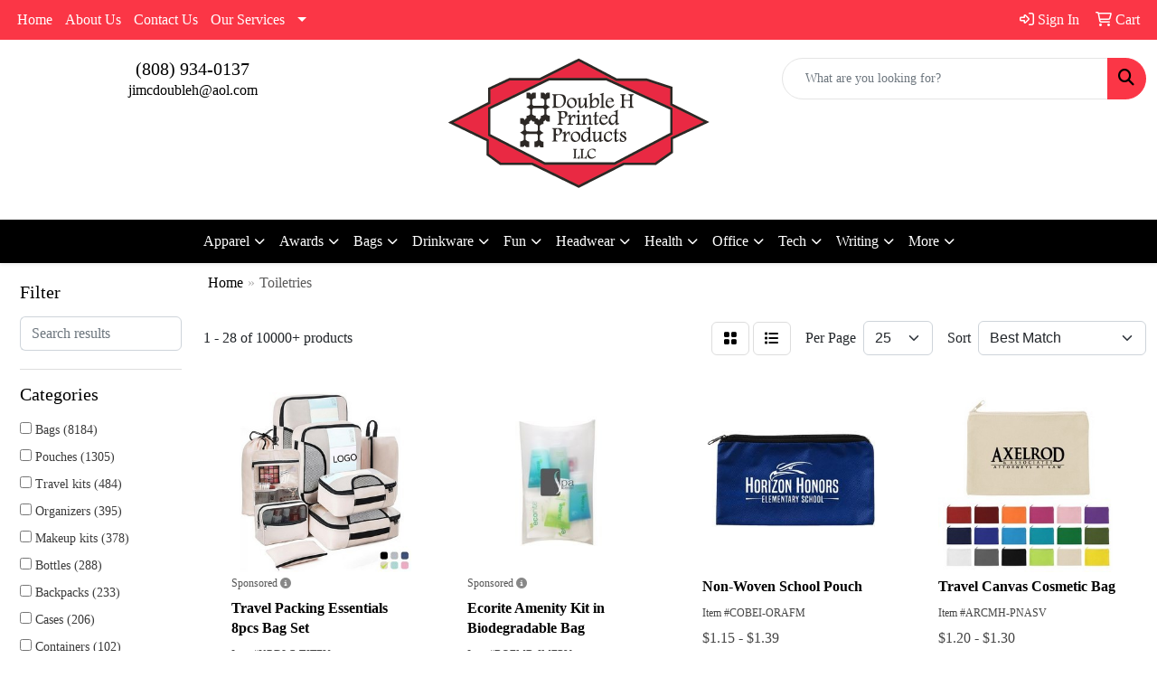

--- FILE ---
content_type: text/html
request_url: https://www.doublehprintedproducts.com/ws/ws.dll/StartSrch?UID=9380&WENavID=17782793
body_size: 15608
content:
<!DOCTYPE html>
<html lang="en"><head>
<meta charset="utf-8">
<meta http-equiv="X-UA-Compatible" content="IE=edge">
<meta name="viewport" content="width=device-width, initial-scale=1">
<!-- The above 3 meta tags *must* come first in the head; any other head content must come *after* these tags -->


<link href="/distsite/styles/8/css/bootstrap.min.css" rel="stylesheet" />
<link href="https://fonts.googleapis.com/css?family=Open+Sans:400,600|Oswald:400,600" rel="stylesheet">
<link href="/distsite/styles/8/css/owl.carousel.min.css" rel="stylesheet">
<link href="/distsite/styles/8/css/nouislider.css" rel="stylesheet">
<!--<link href="/distsite/styles/8/css/menu.css" rel="stylesheet"/>-->
<link href="/distsite/styles/8/css/flexslider.css" rel="stylesheet">
<link href="/distsite/styles/8/css/all.min.css" rel="stylesheet">
<link href="/distsite/styles/8/css/slick/slick.css" rel="stylesheet"/>
<link href="/distsite/styles/8/css/lightbox/lightbox.css" rel="stylesheet"  />
<link href="/distsite/styles/8/css/yamm.css" rel="stylesheet" />
<!-- Custom styles for this theme -->
<link href="/we/we.dll/StyleSheet?UN=9380&Type=WETheme&TS=C44484.5322337963" rel="stylesheet">
<!-- Custom styles for this theme -->
<link href="/we/we.dll/StyleSheet?UN=9380&Type=WETheme-PS&TS=C44484.5322337963" rel="stylesheet">


<!-- HTML5 shim and Respond.js for IE8 support of HTML5 elements and media queries -->
<!--[if lt IE 9]>
      <script src="https://oss.maxcdn.com/html5shiv/3.7.3/html5shiv.min.js"></script>
      <script src="https://oss.maxcdn.com/respond/1.4.2/respond.min.js"></script>
    <![endif]-->

</head>

<body style="background:#fff;">


  <!-- Slide-Out Menu -->
  <div id="filter-menu" class="filter-menu">
    <button id="close-menu" class="btn-close"></button>
    <div class="menu-content">
      
<aside class="filter-sidebar">



<div class="filter-section first">
	<h2>Filter</h2>
	 <div class="input-group mb-3">
	 <input type="text" style="border-right:0;" placeholder="Search results" class="form-control text-search-within-results" name="SearchWithinResults" value="" maxlength="100" onkeyup="HandleTextFilter(event);">
	  <label class="input-group-text" style="background-color:#fff;"><a  style="display:none;" href="javascript:void(0);" class="remove-filter" data-toggle="tooltip" title="Clear" onclick="ClearTextFilter();"><i class="far fa-times" aria-hidden="true"></i> <span class="fa-sr-only">x</span></a></label>
	</div>
</div>

<a href="javascript:void(0);" class="clear-filters"  style="display:none;" onclick="ClearDrillDown();">Clear all filters</a>

<div class="filter-section" >
	<h2>Categories</h2>

	<div class="filter-list">

	 <div class="checkbox"><label><input class="filtercheckbox" type="checkbox" name="0|Bags" ><span> Bags (8184)</span></label></div><div class="checkbox"><label><input class="filtercheckbox" type="checkbox" name="0|Pouches" ><span> Pouches (1305)</span></label></div><div class="checkbox"><label><input class="filtercheckbox" type="checkbox" name="0|Travel kits" ><span> Travel kits (484)</span></label></div><div class="checkbox"><label><input class="filtercheckbox" type="checkbox" name="0|Organizers" ><span> Organizers (395)</span></label></div><div class="checkbox"><label><input class="filtercheckbox" type="checkbox" name="0|Makeup kits" ><span> Makeup kits (378)</span></label></div><div class="checkbox"><label><input class="filtercheckbox" type="checkbox" name="0|Bottles" ><span> Bottles (288)</span></label></div><div class="checkbox"><label><input class="filtercheckbox" type="checkbox" name="0|Backpacks" ><span> Backpacks (233)</span></label></div><div class="checkbox"><label><input class="filtercheckbox" type="checkbox" name="0|Cases" ><span> Cases (206)</span></label></div><div class="checkbox"><label><input class="filtercheckbox" type="checkbox" name="0|Containers" ><span> Containers (102)</span></label></div><div class="checkbox"><label><input class="filtercheckbox" type="checkbox" name="0|Luggage" ><span> Luggage (90)</span></label></div><div class="show-filter"><div class="checkbox"><label><input class="filtercheckbox" type="checkbox" name="0|Purses" ><span> Purses (85)</span></label></div><div class="checkbox"><label><input class="filtercheckbox" type="checkbox" name="0|Pen/pencil holders" ><span> Pen/pencil holders (57)</span></label></div><div class="checkbox"><label><input class="filtercheckbox" type="checkbox" name="0|Baskets" ><span> Baskets (41)</span></label></div><div class="checkbox"><label><input class="filtercheckbox" type="checkbox" name="0|Mirrors" ><span> Mirrors (31)</span></label></div><div class="checkbox"><label><input class="filtercheckbox" type="checkbox" name="0|Boxes" ><span> Boxes (29)</span></label></div><div class="checkbox"><label><input class="filtercheckbox" type="checkbox" name="0|Toilet accessories" ><span> Toilet accessories (26)</span></label></div><div class="checkbox"><label><input class="filtercheckbox" type="checkbox" name="0|Fanny packs" ><span> Fanny packs (22)</span></label></div><div class="checkbox"><label><input class="filtercheckbox" type="checkbox" name="0|Toothbrushes" ><span> Toothbrushes (21)</span></label></div><div class="checkbox"><label><input class="filtercheckbox" type="checkbox" name="0|Cups" ><span> Cups (19)</span></label></div><div class="checkbox"><label><input class="filtercheckbox" type="checkbox" name="0|Dispensers" ><span> Dispensers (18)</span></label></div><div class="checkbox"><label><input class="filtercheckbox" type="checkbox" name="0|Key chains / rings" ><span> Key chains / rings (18)</span></label></div><div class="checkbox"><label><input class="filtercheckbox" type="checkbox" name="0|Combs" ><span> Combs (15)</span></label></div><div class="checkbox"><label><input class="filtercheckbox" type="checkbox" name="0|Tools" ><span> Tools (14)</span></label></div><div class="checkbox"><label><input class="filtercheckbox" type="checkbox" name="0|Kits-other" ><span> Kits-other (13)</span></label></div><div class="checkbox"><label><input class="filtercheckbox" type="checkbox" name="0|Manicure sets" ><span> Manicure sets (12)</span></label></div><div class="checkbox"><label><input class="filtercheckbox" type="checkbox" name="0|Brushes" ><span> Brushes (11)</span></label></div><div class="checkbox"><label><input class="filtercheckbox" type="checkbox" name="0|Wallets" ><span> Wallets (11)</span></label></div><div class="checkbox"><label><input class="filtercheckbox" type="checkbox" name="0|Beverage insulators" ><span> Beverage insulators (10)</span></label></div><div class="checkbox"><label><input class="filtercheckbox" type="checkbox" name="0|Tubes-packaging" ><span> Tubes-packaging (9)</span></label></div><div class="checkbox"><label><input class="filtercheckbox" type="checkbox" name="0|Electronic organizers" ><span> Electronic organizers (8)</span></label></div><div class="checkbox"><label><input class="filtercheckbox" type="checkbox" name="0|First aid kits" ><span> First aid kits (8)</span></label></div><div class="checkbox"><label><input class="filtercheckbox" type="checkbox" name="0|Covers" ><span> Covers (7)</span></label></div><div class="checkbox"><label><input class="filtercheckbox" type="checkbox" name="0|Picnic baskets" ><span> Picnic baskets (7)</span></label></div><div class="checkbox"><label><input class="filtercheckbox" type="checkbox" name="0|Sleeves" ><span> Sleeves (7)</span></label></div><div class="checkbox"><label><input class="filtercheckbox" type="checkbox" name="0|Jars" ><span> Jars (6)</span></label></div><div class="checkbox"><label><input class="filtercheckbox" type="checkbox" name="0|Briefcases" ><span> Briefcases (5)</span></label></div><div class="checkbox"><label><input class="filtercheckbox" type="checkbox" name="0|Carabiners" ><span> Carabiners (5)</span></label></div><div class="checkbox"><label><input class="filtercheckbox" type="checkbox" name="0|Coolers" ><span> Coolers (5)</span></label></div><div class="checkbox"><label><input class="filtercheckbox" type="checkbox" name="0|Golf kits" ><span> Golf kits (5)</span></label></div><div class="checkbox"><label><input class="filtercheckbox" type="checkbox" name="0|Hand sanitizers" ><span> Hand sanitizers (5)</span></label></div><div class="checkbox"><label><input class="filtercheckbox" type="checkbox" name="0|Razors" ><span> Razors (5)</span></label></div><div class="checkbox"><label><input class="filtercheckbox" type="checkbox" name="0|Stationery" ><span> Stationery (5)</span></label></div><div class="checkbox"><label><input class="filtercheckbox" type="checkbox" name="0|Vests" ><span> Vests (5)</span></label></div><div class="checkbox"><label><input class="filtercheckbox" type="checkbox" name="0|Caddies" ><span> Caddies (4)</span></label></div><div class="checkbox"><label><input class="filtercheckbox" type="checkbox" name="0|Clippers" ><span> Clippers (4)</span></label></div><div class="checkbox"><label><input class="filtercheckbox" type="checkbox" name="0|Dental floss" ><span> Dental floss (4)</span></label></div><div class="checkbox"><label><input class="filtercheckbox" type="checkbox" name="0|Desk organizers" ><span> Desk organizers (4)</span></label></div><div class="checkbox"><label><input class="filtercheckbox" type="checkbox" name="0|Phone accessories" ><span> Phone accessories (4)</span></label></div><div class="checkbox"><label><input class="filtercheckbox" type="checkbox" name="0|Buckets" ><span> Buckets (3)</span></label></div><div class="checkbox"><label><input class="filtercheckbox" type="checkbox" name="0|Cleaners" ><span> Cleaners (3)</span></label></div></div>

		<!-- wrapper for more filters -->
        <div class="show-filter">

		</div><!-- showfilters -->

	</div>

		<a href="#" class="show-more"  >Show more</a>
</div>


<div class="filter-section" >
	<h2>Features</h2>

		<div class="filter-list">

	  		<div class="checkbox"><label><input class="filtercheckbox" type="checkbox" name="2|Portable" ><span> Portable (2996)</span></label></div><div class="checkbox"><label><input class="filtercheckbox" type="checkbox" name="2|Waterproof" ><span> Waterproof (2961)</span></label></div><div class="checkbox"><label><input class="filtercheckbox" type="checkbox" name="2|Toiletry" ><span> Toiletry (2922)</span></label></div><div class="checkbox"><label><input class="filtercheckbox" type="checkbox" name="2|Storage" ><span> Storage (2911)</span></label></div><div class="checkbox"><label><input class="filtercheckbox" type="checkbox" name="2|Travel" ><span> Travel (2903)</span></label></div><div class="checkbox"><label><input class="filtercheckbox" type="checkbox" name="2|Organizer" ><span> Organizer (2689)</span></label></div><div class="checkbox"><label><input class="filtercheckbox" type="checkbox" name="2|Cosmetic" ><span> Cosmetic (2535)</span></label></div><div class="checkbox"><label><input class="filtercheckbox" type="checkbox" name="2|Makeup" ><span> Makeup (2165)</span></label></div><div class="checkbox"><label><input class="filtercheckbox" type="checkbox" name="2|Pouch" ><span> Pouch (2060)</span></label></div><div class="checkbox"><label><input class="filtercheckbox" type="checkbox" name="2|Durable" ><span> Durable (1835)</span></label></div><div class="show-filter"><div class="checkbox"><label><input class="filtercheckbox" type="checkbox" name="2|Lightweight" ><span> Lightweight (1832)</span></label></div><div class="checkbox"><label><input class="filtercheckbox" type="checkbox" name="2|Zipper" ><span> Zipper (1760)</span></label></div><div class="checkbox"><label><input class="filtercheckbox" type="checkbox" name="2|Toiletry bag" ><span> Toiletry bag (1420)</span></label></div><div class="checkbox"><label><input class="filtercheckbox" type="checkbox" name="2|Bag" ><span> Bag (1365)</span></label></div><div class="checkbox"><label><input class="filtercheckbox" type="checkbox" name="2|Compact" ><span> Compact (1013)</span></label></div><div class="checkbox"><label><input class="filtercheckbox" type="checkbox" name="2|Bathroom" ><span> Bathroom (998)</span></label></div><div class="checkbox"><label><input class="filtercheckbox" type="checkbox" name="2|Reusable" ><span> Reusable (982)</span></label></div><div class="checkbox"><label><input class="filtercheckbox" type="checkbox" name="2|Handle" ><span> Handle (936)</span></label></div><div class="checkbox"><label><input class="filtercheckbox" type="checkbox" name="2|Makeup bag" ><span> Makeup bag (924)</span></label></div><div class="checkbox"><label><input class="filtercheckbox" type="checkbox" name="2|Cosmetic bag" ><span> Cosmetic bag (920)</span></label></div><div class="checkbox"><label><input class="filtercheckbox" type="checkbox" name="2|Large capacity" ><span> Large capacity (899)</span></label></div><div class="checkbox"><label><input class="filtercheckbox" type="checkbox" name="2|Case" ><span> Case (883)</span></label></div><div class="checkbox"><label><input class="filtercheckbox" type="checkbox" name="2|Transparent" ><span> Transparent (858)</span></label></div><div class="checkbox"><label><input class="filtercheckbox" type="checkbox" name="2|Handbag" ><span> Handbag (754)</span></label></div><div class="checkbox"><label><input class="filtercheckbox" type="checkbox" name="2|Foldable" ><span> Foldable (737)</span></label></div><div class="checkbox"><label><input class="filtercheckbox" type="checkbox" name="2|Travel bag" ><span> Travel bag (736)</span></label></div><div class="checkbox"><label><input class="filtercheckbox" type="checkbox" name="2|Women" ><span> Women (654)</span></label></div><div class="checkbox"><label><input class="filtercheckbox" type="checkbox" name="2|Zipper closure" ><span> Zipper closure (643)</span></label></div><div class="checkbox"><label><input class="filtercheckbox" type="checkbox" name="2|Outdoors" ><span> Outdoors (636)</span></label></div><div class="checkbox"><label><input class="filtercheckbox" type="checkbox" name="2|Beauty" ><span> Beauty (603)</span></label></div><div class="checkbox"><label><input class="filtercheckbox" type="checkbox" name="2|Toiletries" ><span> Toiletries (568)</span></label></div><div class="checkbox"><label><input class="filtercheckbox" type="checkbox" name="2|Rectangle" ><span> Rectangle (563)</span></label></div><div class="checkbox"><label><input class="filtercheckbox" type="checkbox" name="2|Hanging" ><span> Hanging (547)</span></label></div><div class="checkbox"><label><input class="filtercheckbox" type="checkbox" name="2|Luggage" ><span> Luggage (542)</span></label></div><div class="checkbox"><label><input class="filtercheckbox" type="checkbox" name="2|Clear" ><span> Clear (540)</span></label></div><div class="checkbox"><label><input class="filtercheckbox" type="checkbox" name="2|Gym" ><span> Gym (516)</span></label></div><div class="checkbox"><label><input class="filtercheckbox" type="checkbox" name="2|Purse" ><span> Purse (515)</span></label></div><div class="checkbox"><label><input class="filtercheckbox" type="checkbox" name="2|Tote" ><span> Tote (511)</span></label></div><div class="checkbox"><label><input class="filtercheckbox" type="checkbox" name="2|Storage bag" ><span> Storage bag (502)</span></label></div><div class="checkbox"><label><input class="filtercheckbox" type="checkbox" name="2|Pvc" ><span> Pvc (460)</span></label></div><div class="checkbox"><label><input class="filtercheckbox" type="checkbox" name="2|Zippered" ><span> Zippered (439)</span></label></div><div class="checkbox"><label><input class="filtercheckbox" type="checkbox" name="2|Pockets" ><span> Pockets (436)</span></label></div><div class="checkbox"><label><input class="filtercheckbox" type="checkbox" name="2|Wash" ><span> Wash (421)</span></label></div><div class="checkbox"><label><input class="filtercheckbox" type="checkbox" name="2|Versatile" ><span> Versatile (420)</span></label></div><div class="checkbox"><label><input class="filtercheckbox" type="checkbox" name="2|Beach" ><span> Beach (413)</span></label></div><div class="checkbox"><label><input class="filtercheckbox" type="checkbox" name="2|Spacious" ><span> Spacious (411)</span></label></div><div class="checkbox"><label><input class="filtercheckbox" type="checkbox" name="2|Camping" ><span> Camping (404)</span></label></div><div class="checkbox"><label><input class="filtercheckbox" type="checkbox" name="2|Large" ><span> Large (401)</span></label></div><div class="checkbox"><label><input class="filtercheckbox" type="checkbox" name="2|Compartment" ><span> Compartment (398)</span></label></div><div class="checkbox"><label><input class="filtercheckbox" type="checkbox" name="2|Practical" ><span> Practical (397)</span></label></div></div>

			<!-- wrapper for more filters -->
			<div class="show-filter">

			</div><!-- showfilters -->
 		</div>
		<a href="#" class="show-more"  >Show more</a>


</div>


<div class="filter-section" >
	<h2>Colors</h2>

		<div class="filter-list">

		  	<div class="checkbox"><label><input class="filtercheckbox" type="checkbox" name="1|Black" ><span> Black (6523)</span></label></div><div class="checkbox"><label><input class="filtercheckbox" type="checkbox" name="1|Pink" ><span> Pink (4520)</span></label></div><div class="checkbox"><label><input class="filtercheckbox" type="checkbox" name="1|Blue" ><span> Blue (3926)</span></label></div><div class="checkbox"><label><input class="filtercheckbox" type="checkbox" name="1|Gray" ><span> Gray (3263)</span></label></div><div class="checkbox"><label><input class="filtercheckbox" type="checkbox" name="1|Green" ><span> Green (2775)</span></label></div><div class="checkbox"><label><input class="filtercheckbox" type="checkbox" name="1|White" ><span> White (2395)</span></label></div><div class="checkbox"><label><input class="filtercheckbox" type="checkbox" name="1|Red" ><span> Red (2290)</span></label></div><div class="checkbox"><label><input class="filtercheckbox" type="checkbox" name="1|Purple" ><span> Purple (2125)</span></label></div><div class="checkbox"><label><input class="filtercheckbox" type="checkbox" name="1|Yellow" ><span> Yellow (1676)</span></label></div><div class="checkbox"><label><input class="filtercheckbox" type="checkbox" name="1|Orange" ><span> Orange (1366)</span></label></div><div class="show-filter"><div class="checkbox"><label><input class="filtercheckbox" type="checkbox" name="1|Navy blue" ><span> Navy blue (1309)</span></label></div><div class="checkbox"><label><input class="filtercheckbox" type="checkbox" name="1|Brown" ><span> Brown (1254)</span></label></div><div class="checkbox"><label><input class="filtercheckbox" type="checkbox" name="1|Light blue" ><span> Light blue (810)</span></label></div><div class="checkbox"><label><input class="filtercheckbox" type="checkbox" name="1|Beige" ><span> Beige (726)</span></label></div><div class="checkbox"><label><input class="filtercheckbox" type="checkbox" name="1|Dark blue" ><span> Dark blue (566)</span></label></div><div class="checkbox"><label><input class="filtercheckbox" type="checkbox" name="1|Various" ><span> Various (443)</span></label></div><div class="checkbox"><label><input class="filtercheckbox" type="checkbox" name="1|Royal blue" ><span> Royal blue (399)</span></label></div><div class="checkbox"><label><input class="filtercheckbox" type="checkbox" name="1|Clear" ><span> Clear (361)</span></label></div><div class="checkbox"><label><input class="filtercheckbox" type="checkbox" name="1|Rose red" ><span> Rose red (353)</span></label></div><div class="checkbox"><label><input class="filtercheckbox" type="checkbox" name="1|Sky blue" ><span> Sky blue (328)</span></label></div><div class="checkbox"><label><input class="filtercheckbox" type="checkbox" name="1|Silver" ><span> Silver (296)</span></label></div><div class="checkbox"><label><input class="filtercheckbox" type="checkbox" name="1|Light green" ><span> Light green (219)</span></label></div><div class="checkbox"><label><input class="filtercheckbox" type="checkbox" name="1|Khaki" ><span> Khaki (207)</span></label></div><div class="checkbox"><label><input class="filtercheckbox" type="checkbox" name="1|Gold" ><span> Gold (178)</span></label></div><div class="checkbox"><label><input class="filtercheckbox" type="checkbox" name="1|Dark gray" ><span> Dark gray (166)</span></label></div><div class="checkbox"><label><input class="filtercheckbox" type="checkbox" name="1|Dark green" ><span> Dark green (164)</span></label></div><div class="checkbox"><label><input class="filtercheckbox" type="checkbox" name="1|Light pink" ><span> Light pink (157)</span></label></div><div class="checkbox"><label><input class="filtercheckbox" type="checkbox" name="1|Light gray" ><span> Light gray (145)</span></label></div><div class="checkbox"><label><input class="filtercheckbox" type="checkbox" name="1|Navy" ><span> Navy (131)</span></label></div><div class="checkbox"><label><input class="filtercheckbox" type="checkbox" name="1|Black/clear" ><span> Black/clear (114)</span></label></div><div class="checkbox"><label><input class="filtercheckbox" type="checkbox" name="1|Clear/black" ><span> Clear/black (114)</span></label></div><div class="checkbox"><label><input class="filtercheckbox" type="checkbox" name="1|Wine red" ><span> Wine red (112)</span></label></div><div class="checkbox"><label><input class="filtercheckbox" type="checkbox" name="1|Khaki tan" ><span> Khaki tan (109)</span></label></div><div class="checkbox"><label><input class="filtercheckbox" type="checkbox" name="1|Dark brown" ><span> Dark brown (108)</span></label></div><div class="checkbox"><label><input class="filtercheckbox" type="checkbox" name="1|Dark pink" ><span> Dark pink (106)</span></label></div><div class="checkbox"><label><input class="filtercheckbox" type="checkbox" name="1|Light purple" ><span> Light purple (105)</span></label></div><div class="checkbox"><label><input class="filtercheckbox" type="checkbox" name="1|Light brown" ><span> Light brown (100)</span></label></div><div class="checkbox"><label><input class="filtercheckbox" type="checkbox" name="1|Teal blue" ><span> Teal blue (93)</span></label></div><div class="checkbox"><label><input class="filtercheckbox" type="checkbox" name="1|Mint green" ><span> Mint green (90)</span></label></div><div class="checkbox"><label><input class="filtercheckbox" type="checkbox" name="1|Lime green" ><span> Lime green (89)</span></label></div><div class="checkbox"><label><input class="filtercheckbox" type="checkbox" name="1|Pink/clear" ><span> Pink/clear (89)</span></label></div><div class="checkbox"><label><input class="filtercheckbox" type="checkbox" name="1|Army green" ><span> Army green (87)</span></label></div><div class="checkbox"><label><input class="filtercheckbox" type="checkbox" name="1|Fairytale pink" ><span> Fairytale pink (85)</span></label></div><div class="checkbox"><label><input class="filtercheckbox" type="checkbox" name="1|Burgundy red" ><span> Burgundy red (84)</span></label></div><div class="checkbox"><label><input class="filtercheckbox" type="checkbox" name="1|Pool blue" ><span> Pool blue (82)</span></label></div><div class="checkbox"><label><input class="filtercheckbox" type="checkbox" name="1|Coffee brown" ><span> Coffee brown (80)</span></label></div><div class="checkbox"><label><input class="filtercheckbox" type="checkbox" name="1|Blue/clear" ><span> Blue/clear (74)</span></label></div><div class="checkbox"><label><input class="filtercheckbox" type="checkbox" name="1|Bluebird" ><span> Bluebird (72)</span></label></div><div class="checkbox"><label><input class="filtercheckbox" type="checkbox" name="1|Harvest tan" ><span> Harvest tan (72)</span></label></div><div class="checkbox"><label><input class="filtercheckbox" type="checkbox" name="1|Teal" ><span> Teal (72)</span></label></div></div>


			<!-- wrapper for more filters -->
			<div class="show-filter">

			</div><!-- showfilters -->

		  </div>

		<a href="#" class="show-more"  >Show more</a>
</div>


<div class="filter-section"  >
	<h2>Price Range</h2>
	<div class="filter-price-wrap">
		<div class="filter-price-inner">
			<div class="input-group">
				<span class="input-group-text input-group-text-white">$</span>
				<input type="text" class="form-control form-control-sm filter-min-prices" name="min-prices" value="" placeholder="Min" onkeyup="HandlePriceFilter(event);">
			</div>
			<div class="input-group">
				<span class="input-group-text input-group-text-white">$</span>
				<input type="text" class="form-control form-control-sm filter-max-prices" name="max-prices" value="" placeholder="Max" onkeyup="HandlePriceFilter(event);">
			</div>
		</div>
		<a href="javascript:void(0)" onclick="SetPriceFilter();" ><i class="fa-solid fa-chevron-right"></i></a>
	</div>
</div>

<div class="filter-section"   >
	<h2>Quantity</h2>
	<div class="filter-price-wrap mb-2">
		<input type="text" class="form-control form-control-sm filter-quantity" value="" placeholder="Qty" onkeyup="HandleQuantityFilter(event);">
		<a href="javascript:void(0)" onclick="SetQuantityFilter();"><i class="fa-solid fa-chevron-right"></i></a>
	</div>
</div>




	</aside>

    </div>
</div>




	<div class="container-fluid">
		<div class="row">

			<div class="col-md-3 col-lg-2">
        <div class="d-none d-md-block">
          <div id="desktop-filter">
            
<aside class="filter-sidebar">



<div class="filter-section first">
	<h2>Filter</h2>
	 <div class="input-group mb-3">
	 <input type="text" style="border-right:0;" placeholder="Search results" class="form-control text-search-within-results" name="SearchWithinResults" value="" maxlength="100" onkeyup="HandleTextFilter(event);">
	  <label class="input-group-text" style="background-color:#fff;"><a  style="display:none;" href="javascript:void(0);" class="remove-filter" data-toggle="tooltip" title="Clear" onclick="ClearTextFilter();"><i class="far fa-times" aria-hidden="true"></i> <span class="fa-sr-only">x</span></a></label>
	</div>
</div>

<a href="javascript:void(0);" class="clear-filters"  style="display:none;" onclick="ClearDrillDown();">Clear all filters</a>

<div class="filter-section" >
	<h2>Categories</h2>

	<div class="filter-list">

	 <div class="checkbox"><label><input class="filtercheckbox" type="checkbox" name="0|Bags" ><span> Bags (8184)</span></label></div><div class="checkbox"><label><input class="filtercheckbox" type="checkbox" name="0|Pouches" ><span> Pouches (1305)</span></label></div><div class="checkbox"><label><input class="filtercheckbox" type="checkbox" name="0|Travel kits" ><span> Travel kits (484)</span></label></div><div class="checkbox"><label><input class="filtercheckbox" type="checkbox" name="0|Organizers" ><span> Organizers (395)</span></label></div><div class="checkbox"><label><input class="filtercheckbox" type="checkbox" name="0|Makeup kits" ><span> Makeup kits (378)</span></label></div><div class="checkbox"><label><input class="filtercheckbox" type="checkbox" name="0|Bottles" ><span> Bottles (288)</span></label></div><div class="checkbox"><label><input class="filtercheckbox" type="checkbox" name="0|Backpacks" ><span> Backpacks (233)</span></label></div><div class="checkbox"><label><input class="filtercheckbox" type="checkbox" name="0|Cases" ><span> Cases (206)</span></label></div><div class="checkbox"><label><input class="filtercheckbox" type="checkbox" name="0|Containers" ><span> Containers (102)</span></label></div><div class="checkbox"><label><input class="filtercheckbox" type="checkbox" name="0|Luggage" ><span> Luggage (90)</span></label></div><div class="show-filter"><div class="checkbox"><label><input class="filtercheckbox" type="checkbox" name="0|Purses" ><span> Purses (85)</span></label></div><div class="checkbox"><label><input class="filtercheckbox" type="checkbox" name="0|Pen/pencil holders" ><span> Pen/pencil holders (57)</span></label></div><div class="checkbox"><label><input class="filtercheckbox" type="checkbox" name="0|Baskets" ><span> Baskets (41)</span></label></div><div class="checkbox"><label><input class="filtercheckbox" type="checkbox" name="0|Mirrors" ><span> Mirrors (31)</span></label></div><div class="checkbox"><label><input class="filtercheckbox" type="checkbox" name="0|Boxes" ><span> Boxes (29)</span></label></div><div class="checkbox"><label><input class="filtercheckbox" type="checkbox" name="0|Toilet accessories" ><span> Toilet accessories (26)</span></label></div><div class="checkbox"><label><input class="filtercheckbox" type="checkbox" name="0|Fanny packs" ><span> Fanny packs (22)</span></label></div><div class="checkbox"><label><input class="filtercheckbox" type="checkbox" name="0|Toothbrushes" ><span> Toothbrushes (21)</span></label></div><div class="checkbox"><label><input class="filtercheckbox" type="checkbox" name="0|Cups" ><span> Cups (19)</span></label></div><div class="checkbox"><label><input class="filtercheckbox" type="checkbox" name="0|Dispensers" ><span> Dispensers (18)</span></label></div><div class="checkbox"><label><input class="filtercheckbox" type="checkbox" name="0|Key chains / rings" ><span> Key chains / rings (18)</span></label></div><div class="checkbox"><label><input class="filtercheckbox" type="checkbox" name="0|Combs" ><span> Combs (15)</span></label></div><div class="checkbox"><label><input class="filtercheckbox" type="checkbox" name="0|Tools" ><span> Tools (14)</span></label></div><div class="checkbox"><label><input class="filtercheckbox" type="checkbox" name="0|Kits-other" ><span> Kits-other (13)</span></label></div><div class="checkbox"><label><input class="filtercheckbox" type="checkbox" name="0|Manicure sets" ><span> Manicure sets (12)</span></label></div><div class="checkbox"><label><input class="filtercheckbox" type="checkbox" name="0|Brushes" ><span> Brushes (11)</span></label></div><div class="checkbox"><label><input class="filtercheckbox" type="checkbox" name="0|Wallets" ><span> Wallets (11)</span></label></div><div class="checkbox"><label><input class="filtercheckbox" type="checkbox" name="0|Beverage insulators" ><span> Beverage insulators (10)</span></label></div><div class="checkbox"><label><input class="filtercheckbox" type="checkbox" name="0|Tubes-packaging" ><span> Tubes-packaging (9)</span></label></div><div class="checkbox"><label><input class="filtercheckbox" type="checkbox" name="0|Electronic organizers" ><span> Electronic organizers (8)</span></label></div><div class="checkbox"><label><input class="filtercheckbox" type="checkbox" name="0|First aid kits" ><span> First aid kits (8)</span></label></div><div class="checkbox"><label><input class="filtercheckbox" type="checkbox" name="0|Covers" ><span> Covers (7)</span></label></div><div class="checkbox"><label><input class="filtercheckbox" type="checkbox" name="0|Picnic baskets" ><span> Picnic baskets (7)</span></label></div><div class="checkbox"><label><input class="filtercheckbox" type="checkbox" name="0|Sleeves" ><span> Sleeves (7)</span></label></div><div class="checkbox"><label><input class="filtercheckbox" type="checkbox" name="0|Jars" ><span> Jars (6)</span></label></div><div class="checkbox"><label><input class="filtercheckbox" type="checkbox" name="0|Briefcases" ><span> Briefcases (5)</span></label></div><div class="checkbox"><label><input class="filtercheckbox" type="checkbox" name="0|Carabiners" ><span> Carabiners (5)</span></label></div><div class="checkbox"><label><input class="filtercheckbox" type="checkbox" name="0|Coolers" ><span> Coolers (5)</span></label></div><div class="checkbox"><label><input class="filtercheckbox" type="checkbox" name="0|Golf kits" ><span> Golf kits (5)</span></label></div><div class="checkbox"><label><input class="filtercheckbox" type="checkbox" name="0|Hand sanitizers" ><span> Hand sanitizers (5)</span></label></div><div class="checkbox"><label><input class="filtercheckbox" type="checkbox" name="0|Razors" ><span> Razors (5)</span></label></div><div class="checkbox"><label><input class="filtercheckbox" type="checkbox" name="0|Stationery" ><span> Stationery (5)</span></label></div><div class="checkbox"><label><input class="filtercheckbox" type="checkbox" name="0|Vests" ><span> Vests (5)</span></label></div><div class="checkbox"><label><input class="filtercheckbox" type="checkbox" name="0|Caddies" ><span> Caddies (4)</span></label></div><div class="checkbox"><label><input class="filtercheckbox" type="checkbox" name="0|Clippers" ><span> Clippers (4)</span></label></div><div class="checkbox"><label><input class="filtercheckbox" type="checkbox" name="0|Dental floss" ><span> Dental floss (4)</span></label></div><div class="checkbox"><label><input class="filtercheckbox" type="checkbox" name="0|Desk organizers" ><span> Desk organizers (4)</span></label></div><div class="checkbox"><label><input class="filtercheckbox" type="checkbox" name="0|Phone accessories" ><span> Phone accessories (4)</span></label></div><div class="checkbox"><label><input class="filtercheckbox" type="checkbox" name="0|Buckets" ><span> Buckets (3)</span></label></div><div class="checkbox"><label><input class="filtercheckbox" type="checkbox" name="0|Cleaners" ><span> Cleaners (3)</span></label></div></div>

		<!-- wrapper for more filters -->
        <div class="show-filter">

		</div><!-- showfilters -->

	</div>

		<a href="#" class="show-more"  >Show more</a>
</div>


<div class="filter-section" >
	<h2>Features</h2>

		<div class="filter-list">

	  		<div class="checkbox"><label><input class="filtercheckbox" type="checkbox" name="2|Portable" ><span> Portable (2996)</span></label></div><div class="checkbox"><label><input class="filtercheckbox" type="checkbox" name="2|Waterproof" ><span> Waterproof (2961)</span></label></div><div class="checkbox"><label><input class="filtercheckbox" type="checkbox" name="2|Toiletry" ><span> Toiletry (2922)</span></label></div><div class="checkbox"><label><input class="filtercheckbox" type="checkbox" name="2|Storage" ><span> Storage (2911)</span></label></div><div class="checkbox"><label><input class="filtercheckbox" type="checkbox" name="2|Travel" ><span> Travel (2903)</span></label></div><div class="checkbox"><label><input class="filtercheckbox" type="checkbox" name="2|Organizer" ><span> Organizer (2689)</span></label></div><div class="checkbox"><label><input class="filtercheckbox" type="checkbox" name="2|Cosmetic" ><span> Cosmetic (2535)</span></label></div><div class="checkbox"><label><input class="filtercheckbox" type="checkbox" name="2|Makeup" ><span> Makeup (2165)</span></label></div><div class="checkbox"><label><input class="filtercheckbox" type="checkbox" name="2|Pouch" ><span> Pouch (2060)</span></label></div><div class="checkbox"><label><input class="filtercheckbox" type="checkbox" name="2|Durable" ><span> Durable (1835)</span></label></div><div class="show-filter"><div class="checkbox"><label><input class="filtercheckbox" type="checkbox" name="2|Lightweight" ><span> Lightweight (1832)</span></label></div><div class="checkbox"><label><input class="filtercheckbox" type="checkbox" name="2|Zipper" ><span> Zipper (1760)</span></label></div><div class="checkbox"><label><input class="filtercheckbox" type="checkbox" name="2|Toiletry bag" ><span> Toiletry bag (1420)</span></label></div><div class="checkbox"><label><input class="filtercheckbox" type="checkbox" name="2|Bag" ><span> Bag (1365)</span></label></div><div class="checkbox"><label><input class="filtercheckbox" type="checkbox" name="2|Compact" ><span> Compact (1013)</span></label></div><div class="checkbox"><label><input class="filtercheckbox" type="checkbox" name="2|Bathroom" ><span> Bathroom (998)</span></label></div><div class="checkbox"><label><input class="filtercheckbox" type="checkbox" name="2|Reusable" ><span> Reusable (982)</span></label></div><div class="checkbox"><label><input class="filtercheckbox" type="checkbox" name="2|Handle" ><span> Handle (936)</span></label></div><div class="checkbox"><label><input class="filtercheckbox" type="checkbox" name="2|Makeup bag" ><span> Makeup bag (924)</span></label></div><div class="checkbox"><label><input class="filtercheckbox" type="checkbox" name="2|Cosmetic bag" ><span> Cosmetic bag (920)</span></label></div><div class="checkbox"><label><input class="filtercheckbox" type="checkbox" name="2|Large capacity" ><span> Large capacity (899)</span></label></div><div class="checkbox"><label><input class="filtercheckbox" type="checkbox" name="2|Case" ><span> Case (883)</span></label></div><div class="checkbox"><label><input class="filtercheckbox" type="checkbox" name="2|Transparent" ><span> Transparent (858)</span></label></div><div class="checkbox"><label><input class="filtercheckbox" type="checkbox" name="2|Handbag" ><span> Handbag (754)</span></label></div><div class="checkbox"><label><input class="filtercheckbox" type="checkbox" name="2|Foldable" ><span> Foldable (737)</span></label></div><div class="checkbox"><label><input class="filtercheckbox" type="checkbox" name="2|Travel bag" ><span> Travel bag (736)</span></label></div><div class="checkbox"><label><input class="filtercheckbox" type="checkbox" name="2|Women" ><span> Women (654)</span></label></div><div class="checkbox"><label><input class="filtercheckbox" type="checkbox" name="2|Zipper closure" ><span> Zipper closure (643)</span></label></div><div class="checkbox"><label><input class="filtercheckbox" type="checkbox" name="2|Outdoors" ><span> Outdoors (636)</span></label></div><div class="checkbox"><label><input class="filtercheckbox" type="checkbox" name="2|Beauty" ><span> Beauty (603)</span></label></div><div class="checkbox"><label><input class="filtercheckbox" type="checkbox" name="2|Toiletries" ><span> Toiletries (568)</span></label></div><div class="checkbox"><label><input class="filtercheckbox" type="checkbox" name="2|Rectangle" ><span> Rectangle (563)</span></label></div><div class="checkbox"><label><input class="filtercheckbox" type="checkbox" name="2|Hanging" ><span> Hanging (547)</span></label></div><div class="checkbox"><label><input class="filtercheckbox" type="checkbox" name="2|Luggage" ><span> Luggage (542)</span></label></div><div class="checkbox"><label><input class="filtercheckbox" type="checkbox" name="2|Clear" ><span> Clear (540)</span></label></div><div class="checkbox"><label><input class="filtercheckbox" type="checkbox" name="2|Gym" ><span> Gym (516)</span></label></div><div class="checkbox"><label><input class="filtercheckbox" type="checkbox" name="2|Purse" ><span> Purse (515)</span></label></div><div class="checkbox"><label><input class="filtercheckbox" type="checkbox" name="2|Tote" ><span> Tote (511)</span></label></div><div class="checkbox"><label><input class="filtercheckbox" type="checkbox" name="2|Storage bag" ><span> Storage bag (502)</span></label></div><div class="checkbox"><label><input class="filtercheckbox" type="checkbox" name="2|Pvc" ><span> Pvc (460)</span></label></div><div class="checkbox"><label><input class="filtercheckbox" type="checkbox" name="2|Zippered" ><span> Zippered (439)</span></label></div><div class="checkbox"><label><input class="filtercheckbox" type="checkbox" name="2|Pockets" ><span> Pockets (436)</span></label></div><div class="checkbox"><label><input class="filtercheckbox" type="checkbox" name="2|Wash" ><span> Wash (421)</span></label></div><div class="checkbox"><label><input class="filtercheckbox" type="checkbox" name="2|Versatile" ><span> Versatile (420)</span></label></div><div class="checkbox"><label><input class="filtercheckbox" type="checkbox" name="2|Beach" ><span> Beach (413)</span></label></div><div class="checkbox"><label><input class="filtercheckbox" type="checkbox" name="2|Spacious" ><span> Spacious (411)</span></label></div><div class="checkbox"><label><input class="filtercheckbox" type="checkbox" name="2|Camping" ><span> Camping (404)</span></label></div><div class="checkbox"><label><input class="filtercheckbox" type="checkbox" name="2|Large" ><span> Large (401)</span></label></div><div class="checkbox"><label><input class="filtercheckbox" type="checkbox" name="2|Compartment" ><span> Compartment (398)</span></label></div><div class="checkbox"><label><input class="filtercheckbox" type="checkbox" name="2|Practical" ><span> Practical (397)</span></label></div></div>

			<!-- wrapper for more filters -->
			<div class="show-filter">

			</div><!-- showfilters -->
 		</div>
		<a href="#" class="show-more"  >Show more</a>


</div>


<div class="filter-section" >
	<h2>Colors</h2>

		<div class="filter-list">

		  	<div class="checkbox"><label><input class="filtercheckbox" type="checkbox" name="1|Black" ><span> Black (6523)</span></label></div><div class="checkbox"><label><input class="filtercheckbox" type="checkbox" name="1|Pink" ><span> Pink (4520)</span></label></div><div class="checkbox"><label><input class="filtercheckbox" type="checkbox" name="1|Blue" ><span> Blue (3926)</span></label></div><div class="checkbox"><label><input class="filtercheckbox" type="checkbox" name="1|Gray" ><span> Gray (3263)</span></label></div><div class="checkbox"><label><input class="filtercheckbox" type="checkbox" name="1|Green" ><span> Green (2775)</span></label></div><div class="checkbox"><label><input class="filtercheckbox" type="checkbox" name="1|White" ><span> White (2395)</span></label></div><div class="checkbox"><label><input class="filtercheckbox" type="checkbox" name="1|Red" ><span> Red (2290)</span></label></div><div class="checkbox"><label><input class="filtercheckbox" type="checkbox" name="1|Purple" ><span> Purple (2125)</span></label></div><div class="checkbox"><label><input class="filtercheckbox" type="checkbox" name="1|Yellow" ><span> Yellow (1676)</span></label></div><div class="checkbox"><label><input class="filtercheckbox" type="checkbox" name="1|Orange" ><span> Orange (1366)</span></label></div><div class="show-filter"><div class="checkbox"><label><input class="filtercheckbox" type="checkbox" name="1|Navy blue" ><span> Navy blue (1309)</span></label></div><div class="checkbox"><label><input class="filtercheckbox" type="checkbox" name="1|Brown" ><span> Brown (1254)</span></label></div><div class="checkbox"><label><input class="filtercheckbox" type="checkbox" name="1|Light blue" ><span> Light blue (810)</span></label></div><div class="checkbox"><label><input class="filtercheckbox" type="checkbox" name="1|Beige" ><span> Beige (726)</span></label></div><div class="checkbox"><label><input class="filtercheckbox" type="checkbox" name="1|Dark blue" ><span> Dark blue (566)</span></label></div><div class="checkbox"><label><input class="filtercheckbox" type="checkbox" name="1|Various" ><span> Various (443)</span></label></div><div class="checkbox"><label><input class="filtercheckbox" type="checkbox" name="1|Royal blue" ><span> Royal blue (399)</span></label></div><div class="checkbox"><label><input class="filtercheckbox" type="checkbox" name="1|Clear" ><span> Clear (361)</span></label></div><div class="checkbox"><label><input class="filtercheckbox" type="checkbox" name="1|Rose red" ><span> Rose red (353)</span></label></div><div class="checkbox"><label><input class="filtercheckbox" type="checkbox" name="1|Sky blue" ><span> Sky blue (328)</span></label></div><div class="checkbox"><label><input class="filtercheckbox" type="checkbox" name="1|Silver" ><span> Silver (296)</span></label></div><div class="checkbox"><label><input class="filtercheckbox" type="checkbox" name="1|Light green" ><span> Light green (219)</span></label></div><div class="checkbox"><label><input class="filtercheckbox" type="checkbox" name="1|Khaki" ><span> Khaki (207)</span></label></div><div class="checkbox"><label><input class="filtercheckbox" type="checkbox" name="1|Gold" ><span> Gold (178)</span></label></div><div class="checkbox"><label><input class="filtercheckbox" type="checkbox" name="1|Dark gray" ><span> Dark gray (166)</span></label></div><div class="checkbox"><label><input class="filtercheckbox" type="checkbox" name="1|Dark green" ><span> Dark green (164)</span></label></div><div class="checkbox"><label><input class="filtercheckbox" type="checkbox" name="1|Light pink" ><span> Light pink (157)</span></label></div><div class="checkbox"><label><input class="filtercheckbox" type="checkbox" name="1|Light gray" ><span> Light gray (145)</span></label></div><div class="checkbox"><label><input class="filtercheckbox" type="checkbox" name="1|Navy" ><span> Navy (131)</span></label></div><div class="checkbox"><label><input class="filtercheckbox" type="checkbox" name="1|Black/clear" ><span> Black/clear (114)</span></label></div><div class="checkbox"><label><input class="filtercheckbox" type="checkbox" name="1|Clear/black" ><span> Clear/black (114)</span></label></div><div class="checkbox"><label><input class="filtercheckbox" type="checkbox" name="1|Wine red" ><span> Wine red (112)</span></label></div><div class="checkbox"><label><input class="filtercheckbox" type="checkbox" name="1|Khaki tan" ><span> Khaki tan (109)</span></label></div><div class="checkbox"><label><input class="filtercheckbox" type="checkbox" name="1|Dark brown" ><span> Dark brown (108)</span></label></div><div class="checkbox"><label><input class="filtercheckbox" type="checkbox" name="1|Dark pink" ><span> Dark pink (106)</span></label></div><div class="checkbox"><label><input class="filtercheckbox" type="checkbox" name="1|Light purple" ><span> Light purple (105)</span></label></div><div class="checkbox"><label><input class="filtercheckbox" type="checkbox" name="1|Light brown" ><span> Light brown (100)</span></label></div><div class="checkbox"><label><input class="filtercheckbox" type="checkbox" name="1|Teal blue" ><span> Teal blue (93)</span></label></div><div class="checkbox"><label><input class="filtercheckbox" type="checkbox" name="1|Mint green" ><span> Mint green (90)</span></label></div><div class="checkbox"><label><input class="filtercheckbox" type="checkbox" name="1|Lime green" ><span> Lime green (89)</span></label></div><div class="checkbox"><label><input class="filtercheckbox" type="checkbox" name="1|Pink/clear" ><span> Pink/clear (89)</span></label></div><div class="checkbox"><label><input class="filtercheckbox" type="checkbox" name="1|Army green" ><span> Army green (87)</span></label></div><div class="checkbox"><label><input class="filtercheckbox" type="checkbox" name="1|Fairytale pink" ><span> Fairytale pink (85)</span></label></div><div class="checkbox"><label><input class="filtercheckbox" type="checkbox" name="1|Burgundy red" ><span> Burgundy red (84)</span></label></div><div class="checkbox"><label><input class="filtercheckbox" type="checkbox" name="1|Pool blue" ><span> Pool blue (82)</span></label></div><div class="checkbox"><label><input class="filtercheckbox" type="checkbox" name="1|Coffee brown" ><span> Coffee brown (80)</span></label></div><div class="checkbox"><label><input class="filtercheckbox" type="checkbox" name="1|Blue/clear" ><span> Blue/clear (74)</span></label></div><div class="checkbox"><label><input class="filtercheckbox" type="checkbox" name="1|Bluebird" ><span> Bluebird (72)</span></label></div><div class="checkbox"><label><input class="filtercheckbox" type="checkbox" name="1|Harvest tan" ><span> Harvest tan (72)</span></label></div><div class="checkbox"><label><input class="filtercheckbox" type="checkbox" name="1|Teal" ><span> Teal (72)</span></label></div></div>


			<!-- wrapper for more filters -->
			<div class="show-filter">

			</div><!-- showfilters -->

		  </div>

		<a href="#" class="show-more"  >Show more</a>
</div>


<div class="filter-section"  >
	<h2>Price Range</h2>
	<div class="filter-price-wrap">
		<div class="filter-price-inner">
			<div class="input-group">
				<span class="input-group-text input-group-text-white">$</span>
				<input type="text" class="form-control form-control-sm filter-min-prices" name="min-prices" value="" placeholder="Min" onkeyup="HandlePriceFilter(event);">
			</div>
			<div class="input-group">
				<span class="input-group-text input-group-text-white">$</span>
				<input type="text" class="form-control form-control-sm filter-max-prices" name="max-prices" value="" placeholder="Max" onkeyup="HandlePriceFilter(event);">
			</div>
		</div>
		<a href="javascript:void(0)" onclick="SetPriceFilter();" ><i class="fa-solid fa-chevron-right"></i></a>
	</div>
</div>

<div class="filter-section"   >
	<h2>Quantity</h2>
	<div class="filter-price-wrap mb-2">
		<input type="text" class="form-control form-control-sm filter-quantity" value="" placeholder="Qty" onkeyup="HandleQuantityFilter(event);">
		<a href="javascript:void(0)" onclick="SetQuantityFilter();"><i class="fa-solid fa-chevron-right"></i></a>
	</div>
</div>




	</aside>

          </div>
        </div>
			</div>

			<div class="col-md-9 col-lg-10">
				

				<ol class="breadcrumb"  >
              		<li><a href="https://www.doublehprintedproducts.com" target="_top">Home</a></li>
             	 	<li class="active">Toiletries</li>
            	</ol>




				<div id="product-list-controls">

				
						<div class="d-flex align-items-center justify-content-between">
							<div class="d-none d-md-block me-3">
								1 - 28 of  10000+ <span class="d-none d-lg-inline">products</span>
							</div>
					  
						  <!-- Right Aligned Controls -->
						  <div class="product-controls-right d-flex align-items-center">
       
              <button id="show-filter-button" class="btn btn-control d-block d-md-none"><i class="fa-solid fa-filter" aria-hidden="true"></i></button>

							
							<span class="me-3">
								<a href="/ws/ws.dll/StartSrch?UID=9380&WENavID=17782793&View=T&ST=260123002307188161436647666" class="btn btn-control grid" title="Change to Grid View"><i class="fa-solid fa-grid-2" aria-hidden="true"></i>  <span class="fa-sr-only">Grid</span></a>
								<a href="/ws/ws.dll/StartSrch?UID=9380&WENavID=17782793&View=L&ST=260123002307188161436647666" class="btn btn-control" title="Change to List View"><i class="fa-solid fa-list"></i> <span class="fa-sr-only">List</span></a>
							</span>
							
					  
							<!-- Number of Items Per Page -->
							<div class="me-2 d-none d-lg-block">
								<label>Per Page</label>
							</div>
							<div class="me-3 d-none d-md-block">
								<select class="form-select notranslate" onchange="GoToNewURL(this);" aria-label="Items per page">
									<option value="/ws/ws.dll/StartSrch?UID=9380&WENavID=17782793&ST=260123002307188161436647666&PPP=10" >10</option><option value="/ws/ws.dll/StartSrch?UID=9380&WENavID=17782793&ST=260123002307188161436647666&PPP=25" selected>25</option><option value="/ws/ws.dll/StartSrch?UID=9380&WENavID=17782793&ST=260123002307188161436647666&PPP=50" >50</option><option value="/ws/ws.dll/StartSrch?UID=9380&WENavID=17782793&ST=260123002307188161436647666&PPP=100" >100</option><option value="/ws/ws.dll/StartSrch?UID=9380&WENavID=17782793&ST=260123002307188161436647666&PPP=250" >250</option>
								
								</select>
							</div>
					  
							<!-- Sort By -->
							<div class="d-none d-lg-block me-2">
								<label>Sort</label>
							</div>
							<div>
								<select class="form-select" onchange="GoToNewURL(this);">
									<option value="/ws/ws.dll/StartSrch?UID=9380&WENavID=17782793&Sort=0" selected>Best Match</option><option value="/ws/ws.dll/StartSrch?UID=9380&WENavID=17782793&Sort=3">Most Popular</option><option value="/ws/ws.dll/StartSrch?UID=9380&WENavID=17782793&Sort=1">Price (Low to High)</option><option value="/ws/ws.dll/StartSrch?UID=9380&WENavID=17782793&Sort=2">Price (High to Low)</option>
								 </select>
							</div>
						  </div>
						</div>

			  </div>

				<!-- Product Results List -->
				<ul class="thumbnail-list"><li>
 <a href="https://www.doublehprintedproducts.com/p/KRDLC-TJTFU/travel-packing-essentials-8pcs-bag-set" target="_parent" alt="Travel Packing Essentials 8pcs Bag Set" data-adid="53366|8853722" onclick="PostAdStatToService(338853722,1);">
 <div class="pr-list-grid">
		<img class="img-responsive" src="/ws/ws.dll/QPic?SN=53366&P=338853722&I=0&PX=300" alt="Travel Packing Essentials 8pcs Bag Set">
		<p class="pr-list-sponsored">Sponsored <span data-bs-toggle="tooltip" data-container="body" data-bs-placement="top" title="You're seeing this ad based on the product's relevance to your search query."><i class="fa fa-info-circle" aria-hidden="true"></i></span></p>
		<p class="pr-name">Travel Packing Essentials 8pcs Bag Set</p>
		<div class="pr-meta-row">
			<div class="product-reviews"  style="display:none;">
				<div class="rating-stars">
				<i class="fa-solid fa-star-sharp" aria-hidden="true"></i><i class="fa-solid fa-star-sharp" aria-hidden="true"></i><i class="fa-solid fa-star-sharp" aria-hidden="true"></i><i class="fa-solid fa-star-sharp" aria-hidden="true"></i><i class="fa-solid fa-star-sharp" aria-hidden="true"></i>
				</div>
				<span class="rating-count">(0)</span>
			</div>
			
		</div>
		<p class="pr-number"  ><span class="notranslate">Item #KRDLC-TJTFU</span></p>
		<p class="pr-price"  ><span class="notranslate">$29.35</span> - <span class="notranslate">$35.24</span></p>
 </div>
 </a>
</li>
<li>
 <a href="https://www.doublehprintedproducts.com/p/BOEMB-JMEPV/ecorite-amenity-kit-in-biodegradable-bag" target="_parent" alt="Ecorite Amenity Kit in Biodegradable Bag" data-adid="52334|4326811" onclick="PostAdStatToService(544326811,1);">
 <div class="pr-list-grid">
		<img class="img-responsive" src="/ws/ws.dll/QPic?SN=52334&P=544326811&I=0&PX=300" alt="Ecorite Amenity Kit in Biodegradable Bag">
		<p class="pr-list-sponsored">Sponsored <span data-bs-toggle="tooltip" data-container="body" data-bs-placement="top" title="You're seeing this ad based on the product's relevance to your search query."><i class="fa fa-info-circle" aria-hidden="true"></i></span></p>
		<p class="pr-name">Ecorite Amenity Kit in Biodegradable Bag</p>
		<div class="pr-meta-row">
			<div class="product-reviews"  style="display:none;">
				<div class="rating-stars">
				<i class="fa-solid fa-star-sharp" aria-hidden="true"></i><i class="fa-solid fa-star-sharp" aria-hidden="true"></i><i class="fa-solid fa-star-sharp" aria-hidden="true"></i><i class="fa-solid fa-star-sharp" aria-hidden="true"></i><i class="fa-solid fa-star-sharp" aria-hidden="true"></i>
				</div>
				<span class="rating-count">(0)</span>
			</div>
			
		</div>
		<p class="pr-number"  ><span class="notranslate">Item #BOEMB-JMEPV</span></p>
		<p class="pr-price"  ><span class="notranslate">$8.15</span> - <span class="notranslate">$10.15</span></p>
 </div>
 </a>
</li>
<a name="2" href="#" alt="Item 2"></a>
<li>
 <a href="https://www.doublehprintedproducts.com/p/COBEI-ORAFM/non-woven-school-pouch" target="_parent" alt="Non-Woven School Pouch">
 <div class="pr-list-grid">
		<img class="img-responsive" src="/ws/ws.dll/QPic?SN=50018&P=776696598&I=0&PX=300" alt="Non-Woven School Pouch">
		<p class="pr-name">Non-Woven School Pouch</p>
		<div class="pr-meta-row">
			<div class="product-reviews"  style="display:none;">
				<div class="rating-stars">
				<i class="fa-solid fa-star-sharp" aria-hidden="true"></i><i class="fa-solid fa-star-sharp" aria-hidden="true"></i><i class="fa-solid fa-star-sharp" aria-hidden="true"></i><i class="fa-solid fa-star-sharp" aria-hidden="true"></i><i class="fa-solid fa-star-sharp" aria-hidden="true"></i>
				</div>
				<span class="rating-count">(0)</span>
			</div>
			
		</div>
		<p class="pr-number"  ><span class="notranslate">Item #COBEI-ORAFM</span></p>
		<p class="pr-price"  ><span class="notranslate">$1.15</span> - <span class="notranslate">$1.39</span></p>
 </div>
 </a>
</li>
<a name="3" href="#" alt="Item 3"></a>
<li>
 <a href="https://www.doublehprintedproducts.com/p/ARCMH-PNASV/travel-canvas-cosmetic-bag" target="_parent" alt="Travel Canvas Cosmetic Bag">
 <div class="pr-list-grid">
		<img class="img-responsive" src="/ws/ws.dll/QPic?SN=69533&P=767083617&I=0&PX=300" alt="Travel Canvas Cosmetic Bag">
		<p class="pr-name">Travel Canvas Cosmetic Bag</p>
		<div class="pr-meta-row">
			<div class="product-reviews"  style="display:none;">
				<div class="rating-stars">
				<i class="fa-solid fa-star-sharp" aria-hidden="true"></i><i class="fa-solid fa-star-sharp" aria-hidden="true"></i><i class="fa-solid fa-star-sharp" aria-hidden="true"></i><i class="fa-solid fa-star-sharp" aria-hidden="true"></i><i class="fa-solid fa-star-sharp" aria-hidden="true"></i>
				</div>
				<span class="rating-count">(0)</span>
			</div>
			
		</div>
		<p class="pr-number"  ><span class="notranslate">Item #ARCMH-PNASV</span></p>
		<p class="pr-price"  ><span class="notranslate">$1.20</span> - <span class="notranslate">$1.30</span></p>
 </div>
 </a>
</li>
<a name="4" href="#" alt="Item 4"></a>
<li>
 <a href="https://www.doublehprintedproducts.com/p/COWLH-PLLXR/mini-set-for-summer-kit" target="_parent" alt="Mini Set For Summer Kit">
 <div class="pr-list-grid">
		<img class="img-responsive" src="/ws/ws.dll/QPic?SN=63952&P=187056027&I=0&PX=300" alt="Mini Set For Summer Kit">
		<p class="pr-name">Mini Set For Summer Kit</p>
		<div class="pr-meta-row">
			<div class="product-reviews"  style="display:none;">
				<div class="rating-stars">
				<i class="fa-solid fa-star-sharp active" aria-hidden="true"></i><i class="fa-solid fa-star-sharp active" aria-hidden="true"></i><i class="fa-solid fa-star-sharp active" aria-hidden="true"></i><i class="fa-solid fa-star-sharp active" aria-hidden="true"></i><i class="fa-solid fa-star-sharp" aria-hidden="true"></i>
				</div>
				<span class="rating-count">(1)</span>
			</div>
			
		</div>
		<p class="pr-number"  ><span class="notranslate">Item #COWLH-PLLXR</span></p>
		<p class="pr-price"  ><span class="notranslate">$9.99</span> - <span class="notranslate">$12.77</span></p>
 </div>
 </a>
</li>
<a name="5" href="#" alt="Item 5"></a>
<li>
 <a href="https://www.doublehprintedproducts.com/p/UOAIF-NHEBF/multipurpose-canvas-cosmetic-bag" target="_parent" alt="Multipurpose Canvas Cosmetic Bag">
 <div class="pr-list-grid">
		<img class="img-responsive" src="/ws/ws.dll/QPic?SN=68786&P=976066455&I=0&PX=300" alt="Multipurpose Canvas Cosmetic Bag">
		<p class="pr-name">Multipurpose Canvas Cosmetic Bag</p>
		<div class="pr-meta-row">
			<div class="product-reviews"  style="display:none;">
				<div class="rating-stars">
				<i class="fa-solid fa-star-sharp active" aria-hidden="true"></i><i class="fa-solid fa-star-sharp active" aria-hidden="true"></i><i class="fa-solid fa-star-sharp active" aria-hidden="true"></i><i class="fa-solid fa-star-sharp active" aria-hidden="true"></i><i class="fa-solid fa-star-sharp active" aria-hidden="true"></i>
				</div>
				<span class="rating-count">(2)</span>
			</div>
			
		</div>
		<p class="pr-number"  ><span class="notranslate">Item #UOAIF-NHEBF</span></p>
		<p class="pr-price"  ><span class="notranslate">$1.05</span> - <span class="notranslate">$1.20</span></p>
 </div>
 </a>
</li>
<a name="6" href="#" alt="Item 6"></a>
<li>
 <a href="https://www.doublehprintedproducts.com/p/YUCKB-NHZAL/clear-travel-security-toiletry-pouch" target="_parent" alt="Clear Travel Security Toiletry Pouch">
 <div class="pr-list-grid">
		<img class="img-responsive" src="/ws/ws.dll/QPic?SN=68786&P=936080631&I=0&PX=300" alt="Clear Travel Security Toiletry Pouch">
		<p class="pr-name">Clear Travel Security Toiletry Pouch</p>
		<div class="pr-meta-row">
			<div class="product-reviews"  style="display:none;">
				<div class="rating-stars">
				<i class="fa-solid fa-star-sharp active" aria-hidden="true"></i><i class="fa-solid fa-star-sharp active" aria-hidden="true"></i><i class="fa-solid fa-star-sharp active" aria-hidden="true"></i><i class="fa-solid fa-star-sharp active" aria-hidden="true"></i><i class="fa-solid fa-star-sharp" aria-hidden="true"></i>
				</div>
				<span class="rating-count">(2)</span>
			</div>
			
		</div>
		<p class="pr-number"  ><span class="notranslate">Item #YUCKB-NHZAL</span></p>
		<p class="pr-price"  ><span class="notranslate">$0.88</span> - <span class="notranslate">$1.43</span></p>
 </div>
 </a>
</li>
<a name="7" href="#" alt="Item 7"></a>
<li>
 <a href="https://www.doublehprintedproducts.com/p/CLWKJ-OCXZZ/slipzip-large-reusable-food-storage-bag" target="_parent" alt="SlipZip Large Reusable Food Storage Bag">
 <div class="pr-list-grid">
		<img class="img-responsive" src="/ws/ws.dll/QPic?SN=67279&P=126449039&I=0&PX=300" alt="SlipZip Large Reusable Food Storage Bag">
		<p class="pr-name">SlipZip Large Reusable Food Storage Bag</p>
		<div class="pr-meta-row">
			<div class="product-reviews"  style="display:none;">
				<div class="rating-stars">
				<i class="fa-solid fa-star-sharp active" aria-hidden="true"></i><i class="fa-solid fa-star-sharp active" aria-hidden="true"></i><i class="fa-solid fa-star-sharp active" aria-hidden="true"></i><i class="fa-solid fa-star-sharp active" aria-hidden="true"></i><i class="fa-solid fa-star-sharp active" aria-hidden="true"></i>
				</div>
				<span class="rating-count">(1)</span>
			</div>
			
		</div>
		<p class="pr-number"  ><span class="notranslate">Item #CLWKJ-OCXZZ</span></p>
		<p class="pr-price"  ><span class="notranslate">$3.88</span> - <span class="notranslate">$5.64</span></p>
 </div>
 </a>
</li>
<a name="8" href="#" alt="Item 8"></a>
<li>
 <a href="https://www.doublehprintedproducts.com/p/DOYNH-PJFAD/del-mar-dopp-kit" target="_parent" alt="Del Mar Dopp Kit">
 <div class="pr-list-grid">
		<img class="img-responsive" src="/ws/ws.dll/QPic?SN=69075&P=327016207&I=0&PX=300" alt="Del Mar Dopp Kit">
		<p class="pr-name">Del Mar Dopp Kit</p>
		<div class="pr-meta-row">
			<div class="product-reviews"  style="display:none;">
				<div class="rating-stars">
				<i class="fa-solid fa-star-sharp active" aria-hidden="true"></i><i class="fa-solid fa-star-sharp active" aria-hidden="true"></i><i class="fa-solid fa-star-sharp active" aria-hidden="true"></i><i class="fa-solid fa-star-sharp active" aria-hidden="true"></i><i class="fa-solid fa-star-sharp active" aria-hidden="true"></i>
				</div>
				<span class="rating-count">(1)</span>
			</div>
			
		</div>
		<p class="pr-number"  ><span class="notranslate">Item #DOYNH-PJFAD</span></p>
		<p class="pr-price"  ><span class="notranslate">$87.33</span> - <span class="notranslate">$120.08</span></p>
 </div>
 </a>
</li>
<a name="9" href="#" alt="Item 9"></a>
<li>
 <a href="https://www.doublehprintedproducts.com/p/BUXKA-PPCTE/journey-toiletry-set-all-inclusive" target="_parent" alt="Journey Toiletry Set All-Inclusive">
 <div class="pr-list-grid">
		<img class="img-responsive" src="/ws/ws.dll/QPic?SN=63952&P=567120130&I=0&PX=300" alt="Journey Toiletry Set All-Inclusive">
		<p class="pr-name">Journey Toiletry Set All-Inclusive</p>
		<div class="pr-meta-row">
			<div class="product-reviews"  style="display:none;">
				<div class="rating-stars">
				<i class="fa-solid fa-star-sharp active" aria-hidden="true"></i><i class="fa-solid fa-star-sharp active" aria-hidden="true"></i><i class="fa-solid fa-star-sharp active" aria-hidden="true"></i><i class="fa-solid fa-star-sharp" aria-hidden="true"></i><i class="fa-solid fa-star-sharp" aria-hidden="true"></i>
				</div>
				<span class="rating-count">(1)</span>
			</div>
			
		</div>
		<p class="pr-number"  ><span class="notranslate">Item #BUXKA-PPCTE</span></p>
		<p class="pr-price"  ><span class="notranslate">$15.99</span> - <span class="notranslate">$19.19</span></p>
 </div>
 </a>
</li>
<a name="10" href="#" alt="Item 10"></a>
<li>
 <a href="https://www.doublehprintedproducts.com/p/VUXID-QWROJ/heathered-travel-toiletry-bag" target="_parent" alt="Heathered Travel Toiletry Bag">
 <div class="pr-list-grid">
		<img class="img-responsive" src="/ws/ws.dll/QPic?SN=68786&P=307710153&I=0&PX=300" alt="Heathered Travel Toiletry Bag">
		<p class="pr-name">Heathered Travel Toiletry Bag</p>
		<div class="pr-meta-row">
			<div class="product-reviews"  style="display:none;">
				<div class="rating-stars">
				<i class="fa-solid fa-star-sharp" aria-hidden="true"></i><i class="fa-solid fa-star-sharp" aria-hidden="true"></i><i class="fa-solid fa-star-sharp" aria-hidden="true"></i><i class="fa-solid fa-star-sharp" aria-hidden="true"></i><i class="fa-solid fa-star-sharp" aria-hidden="true"></i>
				</div>
				<span class="rating-count">(0)</span>
			</div>
			
		</div>
		<p class="pr-number"  ><span class="notranslate">Item #VUXID-QWROJ</span></p>
		<p class="pr-price"  ><span class="notranslate">$6.57</span> - <span class="notranslate">$8.83</span></p>
 </div>
 </a>
</li>
<a name="11" href="#" alt="Item 11"></a>
<li>
 <a href="https://www.doublehprintedproducts.com/p/GLCMA-MGPLQ/waterproof-zipper-pencil-pouch" target="_parent" alt="Waterproof Zipper Pencil Pouch">
 <div class="pr-list-grid">
		<img class="img-responsive" src="/ws/ws.dll/QPic?SN=68786&P=595599610&I=0&PX=300" alt="Waterproof Zipper Pencil Pouch">
		<p class="pr-name">Waterproof Zipper Pencil Pouch</p>
		<div class="pr-meta-row">
			<div class="product-reviews"  style="display:none;">
				<div class="rating-stars">
				<i class="fa-solid fa-star-sharp active" aria-hidden="true"></i><i class="fa-solid fa-star-sharp active" aria-hidden="true"></i><i class="fa-solid fa-star-sharp active" aria-hidden="true"></i><i class="fa-solid fa-star-sharp active" aria-hidden="true"></i><i class="fa-solid fa-star-sharp" aria-hidden="true"></i>
				</div>
				<span class="rating-count">(4)</span>
			</div>
			
		</div>
		<p class="pr-number"  ><span class="notranslate">Item #GLCMA-MGPLQ</span></p>
		<p class="pr-price"  ><span class="notranslate">$0.78</span> - <span class="notranslate">$1.47</span></p>
 </div>
 </a>
</li>
<a name="12" href="#" alt="Item 12"></a>
<li>
 <a href="https://www.doublehprintedproducts.com/p/MSWJD-OLBOD/8.5-x-6-ripstop-utility-zipper-pouch-with-carabiner" target="_parent" alt="8.5&quot; x 6&quot; Ripstop Utility Zipper Pouch With Carabiner">
 <div class="pr-list-grid">
		<img class="img-responsive" src="/ws/ws.dll/QPic?SN=68786&P=776592043&I=0&PX=300" alt="8.5&quot; x 6&quot; Ripstop Utility Zipper Pouch With Carabiner">
		<p class="pr-name">8.5&quot; x 6&quot; Ripstop Utility Zipper Pouch With Carabiner</p>
		<div class="pr-meta-row">
			<div class="product-reviews"  style="display:none;">
				<div class="rating-stars">
				<i class="fa-solid fa-star-sharp" aria-hidden="true"></i><i class="fa-solid fa-star-sharp" aria-hidden="true"></i><i class="fa-solid fa-star-sharp" aria-hidden="true"></i><i class="fa-solid fa-star-sharp" aria-hidden="true"></i><i class="fa-solid fa-star-sharp" aria-hidden="true"></i>
				</div>
				<span class="rating-count">(0)</span>
			</div>
			
		</div>
		<p class="pr-number"  ><span class="notranslate">Item #MSWJD-OLBOD</span></p>
		<p class="pr-price"  ><span class="notranslate">$0.97</span> - <span class="notranslate">$1.63</span></p>
 </div>
 </a>
</li>
<a name="13" href="#" alt="Item 13"></a>
<li>
 <a href="https://www.doublehprintedproducts.com/p/WLWKI-OCXZY/slipzip-small-reusable-storage-bag" target="_parent" alt="SlipZip Small Reusable Storage Bag">
 <div class="pr-list-grid">
		<img class="img-responsive" src="/ws/ws.dll/QPic?SN=67279&P=726449038&I=0&PX=300" alt="SlipZip Small Reusable Storage Bag">
		<p class="pr-name">SlipZip Small Reusable Storage Bag</p>
		<div class="pr-meta-row">
			<div class="product-reviews"  style="display:none;">
				<div class="rating-stars">
				<i class="fa-solid fa-star-sharp active" aria-hidden="true"></i><i class="fa-solid fa-star-sharp active" aria-hidden="true"></i><i class="fa-solid fa-star-sharp active" aria-hidden="true"></i><i class="fa-solid fa-star-sharp active" aria-hidden="true"></i><i class="fa-solid fa-star-sharp active" aria-hidden="true"></i>
				</div>
				<span class="rating-count">(1)</span>
			</div>
			
		</div>
		<p class="pr-number"  ><span class="notranslate">Item #WLWKI-OCXZY</span></p>
		<p class="pr-price"  ><span class="notranslate">$3.35</span> - <span class="notranslate">$4.85</span></p>
 </div>
 </a>
</li>
<a name="14" href="#" alt="Item 14"></a>
<li>
 <a href="https://www.doublehprintedproducts.com/p/HTFFE-RPOLC/vila-recycled-travel-organizer" target="_parent" alt="Vila Recycled Travel Organizer">
 <div class="pr-list-grid">
		<img class="img-responsive" src="/ws/ws.dll/QPic?SN=52344&P=518041984&I=0&PX=300" alt="Vila Recycled Travel Organizer">
		<p class="pr-name">Vila Recycled Travel Organizer</p>
		<div class="pr-meta-row">
			<div class="product-reviews"  style="display:none;">
				<div class="rating-stars">
				<i class="fa-solid fa-star-sharp" aria-hidden="true"></i><i class="fa-solid fa-star-sharp" aria-hidden="true"></i><i class="fa-solid fa-star-sharp" aria-hidden="true"></i><i class="fa-solid fa-star-sharp" aria-hidden="true"></i><i class="fa-solid fa-star-sharp" aria-hidden="true"></i>
				</div>
				<span class="rating-count">(0)</span>
			</div>
			
		</div>
		<p class="pr-number"  ><span class="notranslate">Item #HTFFE-RPOLC</span></p>
		<p class="pr-price"  ><span class="notranslate">$12.05</span> - <span class="notranslate">$15.34</span></p>
 </div>
 </a>
</li>
<a name="15" href="#" alt="Item 15"></a>
<li>
 <a href="https://www.doublehprintedproducts.com/p/CMEHA-SBXGM/portable-pu-leather-makeup-bag" target="_parent" alt="Portable PU Leather Makeup Bag">
 <div class="pr-list-grid">
		<img class="img-responsive" src="/ws/ws.dll/QPic?SN=68786&P=928258860&I=0&PX=300" alt="Portable PU Leather Makeup Bag">
		<p class="pr-name">Portable PU Leather Makeup Bag</p>
		<div class="pr-meta-row">
			<div class="product-reviews"  style="display:none;">
				<div class="rating-stars">
				<i class="fa-solid fa-star-sharp" aria-hidden="true"></i><i class="fa-solid fa-star-sharp" aria-hidden="true"></i><i class="fa-solid fa-star-sharp" aria-hidden="true"></i><i class="fa-solid fa-star-sharp" aria-hidden="true"></i><i class="fa-solid fa-star-sharp" aria-hidden="true"></i>
				</div>
				<span class="rating-count">(0)</span>
			</div>
			
		</div>
		<p class="pr-number"  ><span class="notranslate">Item #CMEHA-SBXGM</span></p>
		<p class="pr-price"  ><span class="notranslate">$2.07</span> - <span class="notranslate">$2.98</span></p>
 </div>
 </a>
</li>
<a name="16" href="#" alt="Item 16"></a>
<li>
 <a href="https://www.doublehprintedproducts.com/p/STDKB-NIAQT/rambler-lunch-cooler-or-toiletry-bag" target="_parent" alt="Rambler Lunch, Cooler Or Toiletry Bag">
 <div class="pr-list-grid">
		<img class="img-responsive" src="/ws/ws.dll/QPic?SN=57040&P=366081731&I=0&PX=300" alt="Rambler Lunch, Cooler Or Toiletry Bag">
		<p class="pr-name">Rambler Lunch, Cooler Or Toiletry Bag</p>
		<div class="pr-meta-row">
			<div class="product-reviews"  style="display:none;">
				<div class="rating-stars">
				<i class="fa-solid fa-star-sharp" aria-hidden="true"></i><i class="fa-solid fa-star-sharp" aria-hidden="true"></i><i class="fa-solid fa-star-sharp" aria-hidden="true"></i><i class="fa-solid fa-star-sharp" aria-hidden="true"></i><i class="fa-solid fa-star-sharp" aria-hidden="true"></i>
				</div>
				<span class="rating-count">(0)</span>
			</div>
			
		</div>
		<p class="pr-number"  ><span class="notranslate">Item #STDKB-NIAQT</span></p>
		<p class="pr-price"  ><span class="notranslate">$22.70</span> - <span class="notranslate">$24.70</span></p>
 </div>
 </a>
</li>
<a name="17" href="#" alt="Item 17"></a>
<li>
 <a href="https://www.doublehprintedproducts.com/p/SPBJD-NTBJB/durable-travel-toiletry-bag" target="_parent" alt="Durable Travel Toiletry Bag">
 <div class="pr-list-grid">
		<img class="img-responsive" src="/ws/ws.dll/QPic?SN=68786&P=976275543&I=0&PX=300" alt="Durable Travel Toiletry Bag">
		<p class="pr-name">Durable Travel Toiletry Bag</p>
		<div class="pr-meta-row">
			<div class="product-reviews"  style="display:none;">
				<div class="rating-stars">
				<i class="fa-solid fa-star-sharp" aria-hidden="true"></i><i class="fa-solid fa-star-sharp" aria-hidden="true"></i><i class="fa-solid fa-star-sharp" aria-hidden="true"></i><i class="fa-solid fa-star-sharp" aria-hidden="true"></i><i class="fa-solid fa-star-sharp" aria-hidden="true"></i>
				</div>
				<span class="rating-count">(0)</span>
			</div>
			
		</div>
		<p class="pr-number"  ><span class="notranslate">Item #SPBJD-NTBJB</span></p>
		<p class="pr-price"  ><span class="notranslate">$3.63</span> - <span class="notranslate">$4.33</span></p>
 </div>
 </a>
</li>
<a name="18" href="#" alt="Item 18"></a>
<li>
 <a href="https://www.doublehprintedproducts.com/p/VTCEE-NVCVM/heathered-dopp-kit-toiletry-bag" target="_parent" alt="Heathered Dopp Kit Toiletry Bag">
 <div class="pr-list-grid">
		<img class="img-responsive" src="/ws/ws.dll/QPic?SN=50018&P=336311694&I=0&PX=300" alt="Heathered Dopp Kit Toiletry Bag">
		<p class="pr-name">Heathered Dopp Kit Toiletry Bag</p>
		<div class="pr-meta-row">
			<div class="product-reviews"  style="display:none;">
				<div class="rating-stars">
				<i class="fa-solid fa-star-sharp" aria-hidden="true"></i><i class="fa-solid fa-star-sharp" aria-hidden="true"></i><i class="fa-solid fa-star-sharp" aria-hidden="true"></i><i class="fa-solid fa-star-sharp" aria-hidden="true"></i><i class="fa-solid fa-star-sharp" aria-hidden="true"></i>
				</div>
				<span class="rating-count">(0)</span>
			</div>
			
		</div>
		<p class="pr-number"  ><span class="notranslate">Item #VTCEE-NVCVM</span></p>
		<p class="pr-price"  ><span class="notranslate">$5.19</span> - <span class="notranslate">$5.59</span></p>
 </div>
 </a>
</li>
<a name="19" href="#" alt="Item 19"></a>
<li>
 <a href="https://www.doublehprintedproducts.com/p/NLYIB-QMYTF/bayside-travel-bottle-set" target="_parent" alt="Bayside Travel Bottle Set">
 <div class="pr-list-grid">
		<img class="img-responsive" src="/ws/ws.dll/QPic?SN=63952&P=717539251&I=0&PX=300" alt="Bayside Travel Bottle Set">
		<p class="pr-name">Bayside Travel Bottle Set</p>
		<div class="pr-meta-row">
			<div class="product-reviews"  style="display:none;">
				<div class="rating-stars">
				<i class="fa-solid fa-star-sharp" aria-hidden="true"></i><i class="fa-solid fa-star-sharp" aria-hidden="true"></i><i class="fa-solid fa-star-sharp" aria-hidden="true"></i><i class="fa-solid fa-star-sharp" aria-hidden="true"></i><i class="fa-solid fa-star-sharp" aria-hidden="true"></i>
				</div>
				<span class="rating-count">(0)</span>
			</div>
			
		</div>
		<p class="pr-number"  ><span class="notranslate">Item #NLYIB-QMYTF</span></p>
		<p class="pr-price"  ><span class="notranslate">$11.59</span> - <span class="notranslate">$13.91</span></p>
 </div>
 </a>
</li>
<a name="20" href="#" alt="Item 20"></a>
<li>
 <a href="https://www.doublehprintedproducts.com/p/FPXFD-LILPN/clear-cosmetic-toiletry-pouch" target="_parent" alt="Clear Cosmetic Toiletry Pouch">
 <div class="pr-list-grid">
		<img class="img-responsive" src="/ws/ws.dll/QPic?SN=65542&P=965175183&I=0&PX=300" alt="Clear Cosmetic Toiletry Pouch">
		<p class="pr-name">Clear Cosmetic Toiletry Pouch</p>
		<div class="pr-meta-row">
			<div class="product-reviews"  style="display:none;">
				<div class="rating-stars">
				<i class="fa-solid fa-star-sharp" aria-hidden="true"></i><i class="fa-solid fa-star-sharp" aria-hidden="true"></i><i class="fa-solid fa-star-sharp" aria-hidden="true"></i><i class="fa-solid fa-star-sharp" aria-hidden="true"></i><i class="fa-solid fa-star-sharp" aria-hidden="true"></i>
				</div>
				<span class="rating-count">(0)</span>
			</div>
			
		</div>
		<p class="pr-number"  ><span class="notranslate">Item #FPXFD-LILPN</span></p>
		<p class="pr-price"  ><span class="notranslate">$3.2822</span> - <span class="notranslate">$4.0296</span></p>
 </div>
 </a>
</li>
<a name="21" href="#" alt="Item 21"></a>
<li>
 <a href="https://www.doublehprintedproducts.com/p/QMBLG-MMFUC/carry-all-shoe-bag" target="_parent" alt="Carry All Shoe Bag">
 <div class="pr-list-grid">
		<img class="img-responsive" src="/ws/ws.dll/QPic?SN=64712&P=525698526&I=0&PX=300" alt="Carry All Shoe Bag">
		<p class="pr-name">Carry All Shoe Bag</p>
		<div class="pr-meta-row">
			<div class="product-reviews"  style="display:none;">
				<div class="rating-stars">
				<i class="fa-solid fa-star-sharp" aria-hidden="true"></i><i class="fa-solid fa-star-sharp" aria-hidden="true"></i><i class="fa-solid fa-star-sharp" aria-hidden="true"></i><i class="fa-solid fa-star-sharp" aria-hidden="true"></i><i class="fa-solid fa-star-sharp" aria-hidden="true"></i>
				</div>
				<span class="rating-count">(0)</span>
			</div>
			
		</div>
		<p class="pr-number"  ><span class="notranslate">Item #QMBLG-MMFUC</span></p>
		<p class="pr-price"  ><span class="notranslate">$8.50</span> - <span class="notranslate">$10.25</span></p>
 </div>
 </a>
</li>
<a name="22" href="#" alt="Item 22"></a>
<li>
 <a href="https://www.doublehprintedproducts.com/p/IUCKH-OIDMZ/travel-clear-cosmetic-bag" target="_parent" alt="Travel Clear Cosmetic Bag">
 <div class="pr-list-grid">
		<img class="img-responsive" src="/ws/ws.dll/QPic?SN=69533&P=786540637&I=0&PX=300" alt="Travel Clear Cosmetic Bag">
		<p class="pr-name">Travel Clear Cosmetic Bag</p>
		<div class="pr-meta-row">
			<div class="product-reviews"  style="display:none;">
				<div class="rating-stars">
				<i class="fa-solid fa-star-sharp" aria-hidden="true"></i><i class="fa-solid fa-star-sharp" aria-hidden="true"></i><i class="fa-solid fa-star-sharp" aria-hidden="true"></i><i class="fa-solid fa-star-sharp" aria-hidden="true"></i><i class="fa-solid fa-star-sharp" aria-hidden="true"></i>
				</div>
				<span class="rating-count">(0)</span>
			</div>
			
		</div>
		<p class="pr-number"  ><span class="notranslate">Item #IUCKH-OIDMZ</span></p>
		<p class="pr-price"  ><span class="notranslate">$0.92</span> - <span class="notranslate">$1.45</span></p>
 </div>
 </a>
</li>
<a name="23" href="#" alt="Item 23"></a>
<li>
 <a href="https://www.doublehprintedproducts.com/p/OOWLD-RKRGX/silicone-travel-bottle-set" target="_parent" alt="Silicone Travel Bottle Set">
 <div class="pr-list-grid">
		<img class="img-responsive" src="/ws/ws.dll/QPic?SN=50018&P=557956023&I=0&PX=300" alt="Silicone Travel Bottle Set">
		<p class="pr-name">Silicone Travel Bottle Set</p>
		<div class="pr-meta-row">
			<div class="product-reviews"  style="display:none;">
				<div class="rating-stars">
				<i class="fa-solid fa-star-sharp" aria-hidden="true"></i><i class="fa-solid fa-star-sharp" aria-hidden="true"></i><i class="fa-solid fa-star-sharp" aria-hidden="true"></i><i class="fa-solid fa-star-sharp" aria-hidden="true"></i><i class="fa-solid fa-star-sharp" aria-hidden="true"></i>
				</div>
				<span class="rating-count">(0)</span>
			</div>
			
		</div>
		<p class="pr-number"  ><span class="notranslate">Item #OOWLD-RKRGX</span></p>
		<p class="pr-price"  ><span class="notranslate">$7.95</span> - <span class="notranslate">$8.35</span></p>
 </div>
 </a>
</li>
<a name="24" href="#" alt="Item 24"></a>
<li>
 <a href="https://www.doublehprintedproducts.com/p/AUXLJ-PPCTD/journey-toiletry-set" target="_parent" alt="Journey Toiletry Set">
 <div class="pr-list-grid">
		<img class="img-responsive" src="/ws/ws.dll/QPic?SN=63952&P=137120129&I=0&PX=300" alt="Journey Toiletry Set">
		<p class="pr-name">Journey Toiletry Set</p>
		<div class="pr-meta-row">
			<div class="product-reviews"  style="display:none;">
				<div class="rating-stars">
				<i class="fa-solid fa-star-sharp active" aria-hidden="true"></i><i class="fa-solid fa-star-sharp active" aria-hidden="true"></i><i class="fa-solid fa-star-sharp active" aria-hidden="true"></i><i class="fa-solid fa-star-sharp" aria-hidden="true"></i><i class="fa-solid fa-star-sharp" aria-hidden="true"></i>
				</div>
				<span class="rating-count">(1)</span>
			</div>
			
		</div>
		<p class="pr-number"  ><span class="notranslate">Item #AUXLJ-PPCTD</span></p>
		<p class="pr-price"  ><span class="notranslate">$12.39</span> - <span class="notranslate">$14.87</span></p>
 </div>
 </a>
</li>
<a name="25" href="#" alt="Item 25"></a>
<li>
 <a href="https://www.doublehprintedproducts.com/p/BPBMC-NTBHW/hanging-travel-toiletry-bag" target="_parent" alt="Hanging Travel Toiletry Bag">
 <div class="pr-list-grid">
		<img class="img-responsive" src="/ws/ws.dll/QPic?SN=68786&P=586275512&I=0&PX=300" alt="Hanging Travel Toiletry Bag">
		<p class="pr-name">Hanging Travel Toiletry Bag</p>
		<div class="pr-meta-row">
			<div class="product-reviews"  style="display:none;">
				<div class="rating-stars">
				<i class="fa-solid fa-star-sharp" aria-hidden="true"></i><i class="fa-solid fa-star-sharp" aria-hidden="true"></i><i class="fa-solid fa-star-sharp" aria-hidden="true"></i><i class="fa-solid fa-star-sharp" aria-hidden="true"></i><i class="fa-solid fa-star-sharp" aria-hidden="true"></i>
				</div>
				<span class="rating-count">(0)</span>
			</div>
			
		</div>
		<p class="pr-number"  ><span class="notranslate">Item #BPBMC-NTBHW</span></p>
		<p class="pr-price"  ><span class="notranslate">$5.15</span> - <span class="notranslate">$7.83</span></p>
 </div>
 </a>
</li>
<a name="26" href="#" alt="Item 26"></a>
<li>
 <a href="https://www.doublehprintedproducts.com/p/ZOEIC-PASBS/aeroloft-jet-black-tech-organizer-mesh-pouch" target="_parent" alt="AeroLOFT® Jet Black Tech Organizer Mesh Pouch">
 <div class="pr-list-grid">
		<img class="img-responsive" src="/ws/ws.dll/QPic?SN=60462&P=316866852&I=0&PX=300" alt="AeroLOFT® Jet Black Tech Organizer Mesh Pouch">
		<p class="pr-name">AeroLOFT® Jet Black Tech Organizer Mesh Pouch</p>
		<div class="pr-meta-row">
			<div class="product-reviews"  style="display:none;">
				<div class="rating-stars">
				<i class="fa-solid fa-star-sharp" aria-hidden="true"></i><i class="fa-solid fa-star-sharp" aria-hidden="true"></i><i class="fa-solid fa-star-sharp" aria-hidden="true"></i><i class="fa-solid fa-star-sharp" aria-hidden="true"></i><i class="fa-solid fa-star-sharp" aria-hidden="true"></i>
				</div>
				<span class="rating-count">(0)</span>
			</div>
			
		</div>
		<p class="pr-number"  ><span class="notranslate">Item #ZOEIC-PASBS</span></p>
		<p class="pr-price"  ><span class="notranslate">$5.30</span> - <span class="notranslate">$6.07</span></p>
 </div>
 </a>
</li>
</ul>

			    <ul class="pagination center">
						  <!--
                          <li class="page-item">
                            <a class="page-link" href="#" aria-label="Previous">
                              <span aria-hidden="true">&laquo;</span>
                            </a>
                          </li>
						  -->
							<li class="page-item active"><a class="page-link" href="/ws/ws.dll/StartSrch?UID=9380&WENavID=17782793&ST=260123002307188161436647666&Start=0" title="Page 1" onMouseOver="window.status='Page 1';return true;" onMouseOut="window.status='';return true;"><span class="notranslate">1<span></a></li><li class="page-item"><a class="page-link" href="/ws/ws.dll/StartSrch?UID=9380&WENavID=17782793&ST=260123002307188161436647666&Start=27" title="Page 2" onMouseOver="window.status='Page 2';return true;" onMouseOut="window.status='';return true;"><span class="notranslate">2<span></a></li><li class="page-item"><a class="page-link" href="/ws/ws.dll/StartSrch?UID=9380&WENavID=17782793&ST=260123002307188161436647666&Start=54" title="Page 3" onMouseOver="window.status='Page 3';return true;" onMouseOut="window.status='';return true;"><span class="notranslate">3<span></a></li><li class="page-item"><a class="page-link" href="/ws/ws.dll/StartSrch?UID=9380&WENavID=17782793&ST=260123002307188161436647666&Start=81" title="Page 4" onMouseOver="window.status='Page 4';return true;" onMouseOut="window.status='';return true;"><span class="notranslate">4<span></a></li><li class="page-item"><a class="page-link" href="/ws/ws.dll/StartSrch?UID=9380&WENavID=17782793&ST=260123002307188161436647666&Start=108" title="Page 5" onMouseOver="window.status='Page 5';return true;" onMouseOut="window.status='';return true;"><span class="notranslate">5<span></a></li>
						  
                          <li class="page-item">
                            <a class="page-link" href="/ws/ws.dll/StartSrch?UID=9380&WENavID=17782793&Start=27&ST=260123002307188161436647666" aria-label="Next">
                              <span aria-hidden="true">&raquo;</span>
                            </a>
                          </li>
						  
							  </ul>

			</div>
		</div><!-- row -->

		<div class="row">
            <div class="col-12">
                <!-- Custom footer -->
                
            </div>
        </div>

	</div><!-- conatiner fluid -->


	<!-- Bootstrap core JavaScript
    ================================================== -->
    <!-- Placed at the end of the document so the pages load faster -->
    <script src="/distsite/styles/8/js/jquery.min.js"></script>
    <script src="/distsite/styles/8/js/bootstrap.min.js"></script>
   <script src="/distsite/styles/8/js/custom.js"></script>

	<!-- iFrame Resizer -->
	<script src="/js/iframeResizer.contentWindow.min.js"></script>
	<script src="/js/IFrameUtils.js?20150930"></script> <!-- For custom iframe integration functions (not resizing) -->
	<script>ScrollParentToTop();</script>

	



<!-- Custom - This page only -->
<script>

$(document).ready(function () {
    const $menuButton = $("#show-filter-button");
    const $closeMenuButton = $("#close-menu");
    const $slideMenu = $("#filter-menu");

    // open
    $menuButton.on("click", function (e) {
        e.stopPropagation(); 
        $slideMenu.addClass("open");
    });

    // close
    $closeMenuButton.on("click", function (e) {
        e.stopPropagation(); 
        $slideMenu.removeClass("open");
    });

    // clicking outside
    $(document).on("click", function (e) {
        if (!$slideMenu.is(e.target) && $slideMenu.has(e.target).length === 0) {
            $slideMenu.removeClass("open");
        }
    });

    // prevent click inside the menu from closing it
    $slideMenu.on("click", function (e) {
        e.stopPropagation();
    });
});


$(document).ready(function() {

	
var tooltipTriggerList = [].slice.call(document.querySelectorAll('[data-bs-toggle="tooltip"]'))
var tooltipList = tooltipTriggerList.map(function (tooltipTriggerEl) {
  return new bootstrap.Tooltip(tooltipTriggerEl, {
    'container': 'body'
  })
})


	
 // Filter Sidebar
 $(".show-filter").hide();
 $(".show-more").click(function (e) {
  e.preventDefault();
  $(this).siblings(".filter-list").find(".show-filter").slideToggle(400);
  $(this).toggleClass("show");
  $(this).text() === 'Show more' ? $(this).text('Show less') : $(this).text('Show more');
 });
 
   
});

// Drill-down filter check event
$(".filtercheckbox").click(function() {
  var checkboxid=this.name;
  var checkboxval=this.checked ? '1' : '0';
  GetRequestFromService('/ws/ws.dll/PSSearchFilterEdit?UID=9380&ST=260123002307188161436647666&ID='+encodeURIComponent(checkboxid)+'&Val='+checkboxval);
  ReloadSearchResults();
});

function ClearDrillDown()
{
  $('.text-search-within-results').val('');
  GetRequestFromService('/ws/ws.dll/PSSearchFilterEdit?UID=9380&ST=260123002307188161436647666&Clear=1');
  ReloadSearchResults();
}

function SetPriceFilter()
{
  var low;
  var hi;
  if ($('#filter-menu').hasClass('open')) {
    low = $('#filter-menu .filter-min-prices').val().trim();
    hi = $('#filter-menu .filter-max-prices').val().trim();
  } else {
    low = $('#desktop-filter .filter-min-prices').val().trim();
    hi = $('#desktop-filter .filter-max-prices').val().trim();
  }
  GetRequestFromService('/ws/ws.dll/PSSearchFilterEdit?UID=9380&ST=260123002307188161436647666&ID=3&LowPrc='+low+'&HiPrc='+hi);
  ReloadSearchResults();
}

function SetQuantityFilter()
{
  var qty;
  if ($('#filter-menu').hasClass('open')) {
    qty = $('#filter-menu .filter-quantity').val().trim();
  } else {
    qty = $('#desktop-filter .filter-quantity').val().trim();
  }
  GetRequestFromService('/ws/ws.dll/PSSearchFilterEdit?UID=9380&ST=260123002307188161436647666&ID=4&Qty='+qty);
  ReloadSearchResults();
}

function ReloadSearchResults(textsearch)
{
  var searchText;
  var url = '/ws/ws.dll/StartSrch?UID=9380&ST=260123002307188161436647666&Sort=&View=';
  var newUrl = new URL(url, window.location.origin);

  if ($('#filter-menu').hasClass('open')) {
    searchText = $('#filter-menu .text-search-within-results').val().trim();
  } else {
    searchText = $('#desktop-filter .text-search-within-results').val().trim();
  }

  if (searchText) {
    newUrl.searchParams.set('tf', searchText);
  }

  window.location.href = newUrl.toString();
}

function GoToNewURL(entered)
{
	to=entered.options[entered.selectedIndex].value;
	if (to>"") {
		location=to;
		entered.selectedIndex=0;
	}
}

function PostAdStatToService(AdID, Type)
{
  var URL = '/we/we.dll/AdStat?AdID='+ AdID + '&Type=' +Type;

  // Try using sendBeacon.  Some browsers may block this.
  if (navigator && navigator.sendBeacon) {
      navigator.sendBeacon(URL);
  }
  else {
    // Fall back to this method if sendBeacon is not supported
    // Note: must be synchronous - o/w page unlads before it's called
    // This will not work on Chrome though (which is why we use sendBeacon)
    GetRequestFromService(URL);
  }
}

function HandleTextFilter(e)
{
  if (e.key != 'Enter') return;

  e.preventDefault();
  ReloadSearchResults();
}

function ClearTextFilter()
{
  $('.text-search-within-results').val('');
  ReloadSearchResults();
}

function HandlePriceFilter(e)
{
  if (e.key != 'Enter') return;

  e.preventDefault();
  SetPriceFilter();
}

function HandleQuantityFilter(e)
{
  if (e.key != 'Enter') return;

  e.preventDefault();
  SetQuantityFilter();
}

</script>
<!-- End custom -->



</body>
</html>
